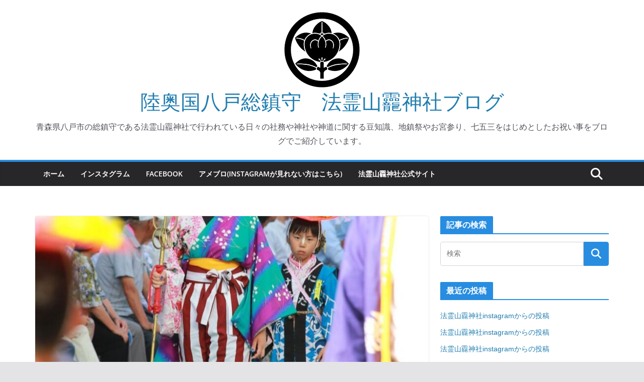

--- FILE ---
content_type: text/html; charset=UTF-8
request_url: https://blog.ogami-jinja.jp/archives/1074
body_size: 19627
content:
		<!doctype html>
		<html lang="ja">
		
<head><style>img.lazy{min-height:1px}</style><link href="https://blog.ogami-jinja.jp/wp-content/plugins/w3-total-cache/pub/js/lazyload.min.js" as="script">

			<meta charset="UTF-8"/>
		<meta name="viewport" content="width=device-width, initial-scale=1">
		<link rel="profile" href="http://gmpg.org/xfn/11"/>
		
	<meta name='robots' content='index, follow, max-image-preview:large, max-snippet:-1, max-video-preview:-1' />

	<!-- This site is optimized with the Yoast SEO plugin v26.8 - https://yoast.com/product/yoast-seo-wordpress/ -->
	<title>八戸三社大祭法霊山龗神社オンライン渡御祭第二十八日目　〜新井田附祭振興会〜︎ - 陸奥国八戸総鎮守　法霊山龗神社ブログ</title>
	<link rel="canonical" href="https://blog.ogami-jinja.jp/archives/1074" />
	<meta property="og:locale" content="ja_JP" />
	<meta property="og:type" content="article" />
	<meta property="og:title" content="八戸三社大祭法霊山龗神社オンライン渡御祭第二十八日目　〜新井田附祭振興会〜︎ - 陸奥国八戸総鎮守　法霊山龗神社ブログ" />
	<meta property="og:description" content="令和三(2021)年 八戸三社大祭 法霊山龗神社オンライン渡御祭 第二十八日目　〜新井田附祭振興会〜︎ ■ 写真1〜3：御通り︎ ■ 動画4：御通り︎ ■ 写真5：山車作り事始め祭 協力：八戸テレビ放送、白陽写真館、八戸" />
	<meta property="og:url" content="https://blog.ogami-jinja.jp/archives/1074" />
	<meta property="og:site_name" content="陸奥国八戸総鎮守　法霊山龗神社ブログ" />
	<meta property="article:publisher" content="https://www.facebook.com/ogamijinja/" />
	<meta property="article:published_time" content="2021-07-28T09:38:00+00:00" />
	<meta property="article:modified_time" content="2021-07-29T04:09:39+00:00" />
	<meta property="og:image" content="https://blog.ogami-jinja.jp/wp-content/uploads/2021/07/226145784_653261418964259_6150586579382124262_n.jpg" />
	<meta property="og:image:width" content="960" />
	<meta property="og:image:height" content="960" />
	<meta property="og:image:type" content="image/jpeg" />
	<meta name="author" content="法霊山龗神社" />
	<meta name="twitter:card" content="summary_large_image" />
	<meta name="twitter:label1" content="執筆者" />
	<meta name="twitter:data1" content="法霊山龗神社" />
	<meta name="twitter:label2" content="推定読み取り時間" />
	<meta name="twitter:data2" content="1分" />
	<script type="application/ld+json" class="yoast-schema-graph">{"@context":"https://schema.org","@graph":[{"@type":"Article","@id":"https://blog.ogami-jinja.jp/archives/1074#article","isPartOf":{"@id":"https://blog.ogami-jinja.jp/archives/1074"},"author":{"name":"法霊山龗神社","@id":"https://blog.ogami-jinja.jp/#/schema/person/c6f186a3454338d8ef0e658d3fc92ca7"},"headline":"八戸三社大祭法霊山龗神社オンライン渡御祭第二十八日目　〜新井田附祭振興会〜︎","datePublished":"2021-07-28T09:38:00+00:00","dateModified":"2021-07-29T04:09:39+00:00","mainEntityOfPage":{"@id":"https://blog.ogami-jinja.jp/archives/1074"},"wordCount":3,"publisher":{"@id":"https://blog.ogami-jinja.jp/#organization"},"image":{"@id":"https://blog.ogami-jinja.jp/archives/1074#primaryimage"},"thumbnailUrl":"https://blog.ogami-jinja.jp/wp-content/uploads/2021/07/226145784_653261418964259_6150586579382124262_n.jpg","articleSection":["八戸三社大祭"],"inLanguage":"ja"},{"@type":"WebPage","@id":"https://blog.ogami-jinja.jp/archives/1074","url":"https://blog.ogami-jinja.jp/archives/1074","name":"八戸三社大祭法霊山龗神社オンライン渡御祭第二十八日目　〜新井田附祭振興会〜︎ - 陸奥国八戸総鎮守　法霊山龗神社ブログ","isPartOf":{"@id":"https://blog.ogami-jinja.jp/#website"},"primaryImageOfPage":{"@id":"https://blog.ogami-jinja.jp/archives/1074#primaryimage"},"image":{"@id":"https://blog.ogami-jinja.jp/archives/1074#primaryimage"},"thumbnailUrl":"https://blog.ogami-jinja.jp/wp-content/uploads/2021/07/226145784_653261418964259_6150586579382124262_n.jpg","datePublished":"2021-07-28T09:38:00+00:00","dateModified":"2021-07-29T04:09:39+00:00","breadcrumb":{"@id":"https://blog.ogami-jinja.jp/archives/1074#breadcrumb"},"inLanguage":"ja","potentialAction":[{"@type":"ReadAction","target":["https://blog.ogami-jinja.jp/archives/1074"]}]},{"@type":"ImageObject","inLanguage":"ja","@id":"https://blog.ogami-jinja.jp/archives/1074#primaryimage","url":"https://blog.ogami-jinja.jp/wp-content/uploads/2021/07/226145784_653261418964259_6150586579382124262_n.jpg","contentUrl":"https://blog.ogami-jinja.jp/wp-content/uploads/2021/07/226145784_653261418964259_6150586579382124262_n.jpg","width":960,"height":960},{"@type":"BreadcrumbList","@id":"https://blog.ogami-jinja.jp/archives/1074#breadcrumb","itemListElement":[{"@type":"ListItem","position":1,"name":"ホーム","item":"https://blog.ogami-jinja.jp/"},{"@type":"ListItem","position":2,"name":"八戸三社大祭法霊山龗神社オンライン渡御祭第二十八日目　〜新井田附祭振興会〜︎"}]},{"@type":"WebSite","@id":"https://blog.ogami-jinja.jp/#website","url":"https://blog.ogami-jinja.jp/","name":"法霊山龗神社ブログ","description":"青森県八戸市の総鎮守である法霊山龗神社で行われている日々の社務や神社や神道に関する豆知識、地鎮祭やお宮参り、七五三をはじめとしたお祝い事をブログでご紹介しています。","publisher":{"@id":"https://blog.ogami-jinja.jp/#organization"},"potentialAction":[{"@type":"SearchAction","target":{"@type":"EntryPoint","urlTemplate":"https://blog.ogami-jinja.jp/?s={search_term_string}"},"query-input":{"@type":"PropertyValueSpecification","valueRequired":true,"valueName":"search_term_string"}}],"inLanguage":"ja"},{"@type":"Organization","@id":"https://blog.ogami-jinja.jp/#organization","name":"宗教法人龗神社","url":"https://blog.ogami-jinja.jp/","logo":{"@type":"ImageObject","inLanguage":"ja","@id":"https://blog.ogami-jinja.jp/#/schema/logo/image/","url":"https://blog.ogami-jinja.jp/wp-content/uploads/2021/06/f33285864d75b47f95a2d6544ce94839.png","contentUrl":"https://blog.ogami-jinja.jp/wp-content/uploads/2021/06/f33285864d75b47f95a2d6544ce94839.png","width":150,"height":150,"caption":"宗教法人龗神社"},"image":{"@id":"https://blog.ogami-jinja.jp/#/schema/logo/image/"},"sameAs":["https://www.facebook.com/ogamijinja/","https://www.instagram.com/ogami_jinja/","https://www.youtube.com/channel/UCRmgjmo9zK-SUV2dfPeNppA","https://ja.wikipedia.org/wiki/龗神社"]},{"@type":"Person","@id":"https://blog.ogami-jinja.jp/#/schema/person/c6f186a3454338d8ef0e658d3fc92ca7","name":"法霊山龗神社","image":{"@type":"ImageObject","inLanguage":"ja","@id":"https://blog.ogami-jinja.jp/#/schema/person/image/","url":"https://secure.gravatar.com/avatar/1818d93646885474aa38817a3d7c9d87d02d23d4dadd355b54a57c30d5fd15f5?s=96&d=mm&r=g","contentUrl":"https://secure.gravatar.com/avatar/1818d93646885474aa38817a3d7c9d87d02d23d4dadd355b54a57c30d5fd15f5?s=96&d=mm&r=g","caption":"法霊山龗神社"}}]}</script>
	<!-- / Yoast SEO plugin. -->


<link rel='dns-prefetch' href='//webfonts.xserver.jp' />
<link rel='dns-prefetch' href='//stats.wp.com' />
<link rel='dns-prefetch' href='//www.googletagmanager.com' />
<link rel="alternate" type="application/rss+xml" title="陸奥国八戸総鎮守　法霊山龗神社ブログ &raquo; フィード" href="https://blog.ogami-jinja.jp/feed" />
<link rel="alternate" type="application/rss+xml" title="陸奥国八戸総鎮守　法霊山龗神社ブログ &raquo; コメントフィード" href="https://blog.ogami-jinja.jp/comments/feed" />
<link rel="alternate" type="application/rss+xml" title="陸奥国八戸総鎮守　法霊山龗神社ブログ &raquo; 八戸三社大祭法霊山龗神社オンライン渡御祭第二十八日目　〜新井田附祭振興会〜︎ のコメントのフィード" href="https://blog.ogami-jinja.jp/archives/1074/feed" />
<link rel="alternate" title="oEmbed (JSON)" type="application/json+oembed" href="https://blog.ogami-jinja.jp/wp-json/oembed/1.0/embed?url=https%3A%2F%2Fblog.ogami-jinja.jp%2Farchives%2F1074" />
<link rel="alternate" title="oEmbed (XML)" type="text/xml+oembed" href="https://blog.ogami-jinja.jp/wp-json/oembed/1.0/embed?url=https%3A%2F%2Fblog.ogami-jinja.jp%2Farchives%2F1074&#038;format=xml" />
<style id='wp-img-auto-sizes-contain-inline-css' type='text/css'>
img:is([sizes=auto i],[sizes^="auto," i]){contain-intrinsic-size:3000px 1500px}
/*# sourceURL=wp-img-auto-sizes-contain-inline-css */
</style>
<style id='wp-emoji-styles-inline-css' type='text/css'>

	img.wp-smiley, img.emoji {
		display: inline !important;
		border: none !important;
		box-shadow: none !important;
		height: 1em !important;
		width: 1em !important;
		margin: 0 0.07em !important;
		vertical-align: -0.1em !important;
		background: none !important;
		padding: 0 !important;
	}
/*# sourceURL=wp-emoji-styles-inline-css */
</style>
<style id='wp-block-library-inline-css' type='text/css'>
:root{--wp-block-synced-color:#7a00df;--wp-block-synced-color--rgb:122,0,223;--wp-bound-block-color:var(--wp-block-synced-color);--wp-editor-canvas-background:#ddd;--wp-admin-theme-color:#007cba;--wp-admin-theme-color--rgb:0,124,186;--wp-admin-theme-color-darker-10:#006ba1;--wp-admin-theme-color-darker-10--rgb:0,107,160.5;--wp-admin-theme-color-darker-20:#005a87;--wp-admin-theme-color-darker-20--rgb:0,90,135;--wp-admin-border-width-focus:2px}@media (min-resolution:192dpi){:root{--wp-admin-border-width-focus:1.5px}}.wp-element-button{cursor:pointer}:root .has-very-light-gray-background-color{background-color:#eee}:root .has-very-dark-gray-background-color{background-color:#313131}:root .has-very-light-gray-color{color:#eee}:root .has-very-dark-gray-color{color:#313131}:root .has-vivid-green-cyan-to-vivid-cyan-blue-gradient-background{background:linear-gradient(135deg,#00d084,#0693e3)}:root .has-purple-crush-gradient-background{background:linear-gradient(135deg,#34e2e4,#4721fb 50%,#ab1dfe)}:root .has-hazy-dawn-gradient-background{background:linear-gradient(135deg,#faaca8,#dad0ec)}:root .has-subdued-olive-gradient-background{background:linear-gradient(135deg,#fafae1,#67a671)}:root .has-atomic-cream-gradient-background{background:linear-gradient(135deg,#fdd79a,#004a59)}:root .has-nightshade-gradient-background{background:linear-gradient(135deg,#330968,#31cdcf)}:root .has-midnight-gradient-background{background:linear-gradient(135deg,#020381,#2874fc)}:root{--wp--preset--font-size--normal:16px;--wp--preset--font-size--huge:42px}.has-regular-font-size{font-size:1em}.has-larger-font-size{font-size:2.625em}.has-normal-font-size{font-size:var(--wp--preset--font-size--normal)}.has-huge-font-size{font-size:var(--wp--preset--font-size--huge)}.has-text-align-center{text-align:center}.has-text-align-left{text-align:left}.has-text-align-right{text-align:right}.has-fit-text{white-space:nowrap!important}#end-resizable-editor-section{display:none}.aligncenter{clear:both}.items-justified-left{justify-content:flex-start}.items-justified-center{justify-content:center}.items-justified-right{justify-content:flex-end}.items-justified-space-between{justify-content:space-between}.screen-reader-text{border:0;clip-path:inset(50%);height:1px;margin:-1px;overflow:hidden;padding:0;position:absolute;width:1px;word-wrap:normal!important}.screen-reader-text:focus{background-color:#ddd;clip-path:none;color:#444;display:block;font-size:1em;height:auto;left:5px;line-height:normal;padding:15px 23px 14px;text-decoration:none;top:5px;width:auto;z-index:100000}html :where(.has-border-color){border-style:solid}html :where([style*=border-top-color]){border-top-style:solid}html :where([style*=border-right-color]){border-right-style:solid}html :where([style*=border-bottom-color]){border-bottom-style:solid}html :where([style*=border-left-color]){border-left-style:solid}html :where([style*=border-width]){border-style:solid}html :where([style*=border-top-width]){border-top-style:solid}html :where([style*=border-right-width]){border-right-style:solid}html :where([style*=border-bottom-width]){border-bottom-style:solid}html :where([style*=border-left-width]){border-left-style:solid}html :where(img[class*=wp-image-]){height:auto;max-width:100%}:where(figure){margin:0 0 1em}html :where(.is-position-sticky){--wp-admin--admin-bar--position-offset:var(--wp-admin--admin-bar--height,0px)}@media screen and (max-width:600px){html :where(.is-position-sticky){--wp-admin--admin-bar--position-offset:0px}}

/*# sourceURL=wp-block-library-inline-css */
</style><style id='global-styles-inline-css' type='text/css'>
:root{--wp--preset--aspect-ratio--square: 1;--wp--preset--aspect-ratio--4-3: 4/3;--wp--preset--aspect-ratio--3-4: 3/4;--wp--preset--aspect-ratio--3-2: 3/2;--wp--preset--aspect-ratio--2-3: 2/3;--wp--preset--aspect-ratio--16-9: 16/9;--wp--preset--aspect-ratio--9-16: 9/16;--wp--preset--color--black: #000000;--wp--preset--color--cyan-bluish-gray: #abb8c3;--wp--preset--color--white: #ffffff;--wp--preset--color--pale-pink: #f78da7;--wp--preset--color--vivid-red: #cf2e2e;--wp--preset--color--luminous-vivid-orange: #ff6900;--wp--preset--color--luminous-vivid-amber: #fcb900;--wp--preset--color--light-green-cyan: #7bdcb5;--wp--preset--color--vivid-green-cyan: #00d084;--wp--preset--color--pale-cyan-blue: #8ed1fc;--wp--preset--color--vivid-cyan-blue: #0693e3;--wp--preset--color--vivid-purple: #9b51e0;--wp--preset--gradient--vivid-cyan-blue-to-vivid-purple: linear-gradient(135deg,rgb(6,147,227) 0%,rgb(155,81,224) 100%);--wp--preset--gradient--light-green-cyan-to-vivid-green-cyan: linear-gradient(135deg,rgb(122,220,180) 0%,rgb(0,208,130) 100%);--wp--preset--gradient--luminous-vivid-amber-to-luminous-vivid-orange: linear-gradient(135deg,rgb(252,185,0) 0%,rgb(255,105,0) 100%);--wp--preset--gradient--luminous-vivid-orange-to-vivid-red: linear-gradient(135deg,rgb(255,105,0) 0%,rgb(207,46,46) 100%);--wp--preset--gradient--very-light-gray-to-cyan-bluish-gray: linear-gradient(135deg,rgb(238,238,238) 0%,rgb(169,184,195) 100%);--wp--preset--gradient--cool-to-warm-spectrum: linear-gradient(135deg,rgb(74,234,220) 0%,rgb(151,120,209) 20%,rgb(207,42,186) 40%,rgb(238,44,130) 60%,rgb(251,105,98) 80%,rgb(254,248,76) 100%);--wp--preset--gradient--blush-light-purple: linear-gradient(135deg,rgb(255,206,236) 0%,rgb(152,150,240) 100%);--wp--preset--gradient--blush-bordeaux: linear-gradient(135deg,rgb(254,205,165) 0%,rgb(254,45,45) 50%,rgb(107,0,62) 100%);--wp--preset--gradient--luminous-dusk: linear-gradient(135deg,rgb(255,203,112) 0%,rgb(199,81,192) 50%,rgb(65,88,208) 100%);--wp--preset--gradient--pale-ocean: linear-gradient(135deg,rgb(255,245,203) 0%,rgb(182,227,212) 50%,rgb(51,167,181) 100%);--wp--preset--gradient--electric-grass: linear-gradient(135deg,rgb(202,248,128) 0%,rgb(113,206,126) 100%);--wp--preset--gradient--midnight: linear-gradient(135deg,rgb(2,3,129) 0%,rgb(40,116,252) 100%);--wp--preset--font-size--small: 13px;--wp--preset--font-size--medium: 20px;--wp--preset--font-size--large: 36px;--wp--preset--font-size--x-large: 42px;--wp--preset--spacing--20: 0.44rem;--wp--preset--spacing--30: 0.67rem;--wp--preset--spacing--40: 1rem;--wp--preset--spacing--50: 1.5rem;--wp--preset--spacing--60: 2.25rem;--wp--preset--spacing--70: 3.38rem;--wp--preset--spacing--80: 5.06rem;--wp--preset--shadow--natural: 6px 6px 9px rgba(0, 0, 0, 0.2);--wp--preset--shadow--deep: 12px 12px 50px rgba(0, 0, 0, 0.4);--wp--preset--shadow--sharp: 6px 6px 0px rgba(0, 0, 0, 0.2);--wp--preset--shadow--outlined: 6px 6px 0px -3px rgb(255, 255, 255), 6px 6px rgb(0, 0, 0);--wp--preset--shadow--crisp: 6px 6px 0px rgb(0, 0, 0);}:where(body) { margin: 0; }.wp-site-blocks > .alignleft { float: left; margin-right: 2em; }.wp-site-blocks > .alignright { float: right; margin-left: 2em; }.wp-site-blocks > .aligncenter { justify-content: center; margin-left: auto; margin-right: auto; }:where(.wp-site-blocks) > * { margin-block-start: 24px; margin-block-end: 0; }:where(.wp-site-blocks) > :first-child { margin-block-start: 0; }:where(.wp-site-blocks) > :last-child { margin-block-end: 0; }:root { --wp--style--block-gap: 24px; }:root :where(.is-layout-flow) > :first-child{margin-block-start: 0;}:root :where(.is-layout-flow) > :last-child{margin-block-end: 0;}:root :where(.is-layout-flow) > *{margin-block-start: 24px;margin-block-end: 0;}:root :where(.is-layout-constrained) > :first-child{margin-block-start: 0;}:root :where(.is-layout-constrained) > :last-child{margin-block-end: 0;}:root :where(.is-layout-constrained) > *{margin-block-start: 24px;margin-block-end: 0;}:root :where(.is-layout-flex){gap: 24px;}:root :where(.is-layout-grid){gap: 24px;}.is-layout-flow > .alignleft{float: left;margin-inline-start: 0;margin-inline-end: 2em;}.is-layout-flow > .alignright{float: right;margin-inline-start: 2em;margin-inline-end: 0;}.is-layout-flow > .aligncenter{margin-left: auto !important;margin-right: auto !important;}.is-layout-constrained > .alignleft{float: left;margin-inline-start: 0;margin-inline-end: 2em;}.is-layout-constrained > .alignright{float: right;margin-inline-start: 2em;margin-inline-end: 0;}.is-layout-constrained > .aligncenter{margin-left: auto !important;margin-right: auto !important;}.is-layout-constrained > :where(:not(.alignleft):not(.alignright):not(.alignfull)){margin-left: auto !important;margin-right: auto !important;}body .is-layout-flex{display: flex;}.is-layout-flex{flex-wrap: wrap;align-items: center;}.is-layout-flex > :is(*, div){margin: 0;}body .is-layout-grid{display: grid;}.is-layout-grid > :is(*, div){margin: 0;}body{padding-top: 0px;padding-right: 0px;padding-bottom: 0px;padding-left: 0px;}a:where(:not(.wp-element-button)){text-decoration: underline;}:root :where(.wp-element-button, .wp-block-button__link){background-color: #32373c;border-width: 0;color: #fff;font-family: inherit;font-size: inherit;font-style: inherit;font-weight: inherit;letter-spacing: inherit;line-height: inherit;padding-top: calc(0.667em + 2px);padding-right: calc(1.333em + 2px);padding-bottom: calc(0.667em + 2px);padding-left: calc(1.333em + 2px);text-decoration: none;text-transform: inherit;}.has-black-color{color: var(--wp--preset--color--black) !important;}.has-cyan-bluish-gray-color{color: var(--wp--preset--color--cyan-bluish-gray) !important;}.has-white-color{color: var(--wp--preset--color--white) !important;}.has-pale-pink-color{color: var(--wp--preset--color--pale-pink) !important;}.has-vivid-red-color{color: var(--wp--preset--color--vivid-red) !important;}.has-luminous-vivid-orange-color{color: var(--wp--preset--color--luminous-vivid-orange) !important;}.has-luminous-vivid-amber-color{color: var(--wp--preset--color--luminous-vivid-amber) !important;}.has-light-green-cyan-color{color: var(--wp--preset--color--light-green-cyan) !important;}.has-vivid-green-cyan-color{color: var(--wp--preset--color--vivid-green-cyan) !important;}.has-pale-cyan-blue-color{color: var(--wp--preset--color--pale-cyan-blue) !important;}.has-vivid-cyan-blue-color{color: var(--wp--preset--color--vivid-cyan-blue) !important;}.has-vivid-purple-color{color: var(--wp--preset--color--vivid-purple) !important;}.has-black-background-color{background-color: var(--wp--preset--color--black) !important;}.has-cyan-bluish-gray-background-color{background-color: var(--wp--preset--color--cyan-bluish-gray) !important;}.has-white-background-color{background-color: var(--wp--preset--color--white) !important;}.has-pale-pink-background-color{background-color: var(--wp--preset--color--pale-pink) !important;}.has-vivid-red-background-color{background-color: var(--wp--preset--color--vivid-red) !important;}.has-luminous-vivid-orange-background-color{background-color: var(--wp--preset--color--luminous-vivid-orange) !important;}.has-luminous-vivid-amber-background-color{background-color: var(--wp--preset--color--luminous-vivid-amber) !important;}.has-light-green-cyan-background-color{background-color: var(--wp--preset--color--light-green-cyan) !important;}.has-vivid-green-cyan-background-color{background-color: var(--wp--preset--color--vivid-green-cyan) !important;}.has-pale-cyan-blue-background-color{background-color: var(--wp--preset--color--pale-cyan-blue) !important;}.has-vivid-cyan-blue-background-color{background-color: var(--wp--preset--color--vivid-cyan-blue) !important;}.has-vivid-purple-background-color{background-color: var(--wp--preset--color--vivid-purple) !important;}.has-black-border-color{border-color: var(--wp--preset--color--black) !important;}.has-cyan-bluish-gray-border-color{border-color: var(--wp--preset--color--cyan-bluish-gray) !important;}.has-white-border-color{border-color: var(--wp--preset--color--white) !important;}.has-pale-pink-border-color{border-color: var(--wp--preset--color--pale-pink) !important;}.has-vivid-red-border-color{border-color: var(--wp--preset--color--vivid-red) !important;}.has-luminous-vivid-orange-border-color{border-color: var(--wp--preset--color--luminous-vivid-orange) !important;}.has-luminous-vivid-amber-border-color{border-color: var(--wp--preset--color--luminous-vivid-amber) !important;}.has-light-green-cyan-border-color{border-color: var(--wp--preset--color--light-green-cyan) !important;}.has-vivid-green-cyan-border-color{border-color: var(--wp--preset--color--vivid-green-cyan) !important;}.has-pale-cyan-blue-border-color{border-color: var(--wp--preset--color--pale-cyan-blue) !important;}.has-vivid-cyan-blue-border-color{border-color: var(--wp--preset--color--vivid-cyan-blue) !important;}.has-vivid-purple-border-color{border-color: var(--wp--preset--color--vivid-purple) !important;}.has-vivid-cyan-blue-to-vivid-purple-gradient-background{background: var(--wp--preset--gradient--vivid-cyan-blue-to-vivid-purple) !important;}.has-light-green-cyan-to-vivid-green-cyan-gradient-background{background: var(--wp--preset--gradient--light-green-cyan-to-vivid-green-cyan) !important;}.has-luminous-vivid-amber-to-luminous-vivid-orange-gradient-background{background: var(--wp--preset--gradient--luminous-vivid-amber-to-luminous-vivid-orange) !important;}.has-luminous-vivid-orange-to-vivid-red-gradient-background{background: var(--wp--preset--gradient--luminous-vivid-orange-to-vivid-red) !important;}.has-very-light-gray-to-cyan-bluish-gray-gradient-background{background: var(--wp--preset--gradient--very-light-gray-to-cyan-bluish-gray) !important;}.has-cool-to-warm-spectrum-gradient-background{background: var(--wp--preset--gradient--cool-to-warm-spectrum) !important;}.has-blush-light-purple-gradient-background{background: var(--wp--preset--gradient--blush-light-purple) !important;}.has-blush-bordeaux-gradient-background{background: var(--wp--preset--gradient--blush-bordeaux) !important;}.has-luminous-dusk-gradient-background{background: var(--wp--preset--gradient--luminous-dusk) !important;}.has-pale-ocean-gradient-background{background: var(--wp--preset--gradient--pale-ocean) !important;}.has-electric-grass-gradient-background{background: var(--wp--preset--gradient--electric-grass) !important;}.has-midnight-gradient-background{background: var(--wp--preset--gradient--midnight) !important;}.has-small-font-size{font-size: var(--wp--preset--font-size--small) !important;}.has-medium-font-size{font-size: var(--wp--preset--font-size--medium) !important;}.has-large-font-size{font-size: var(--wp--preset--font-size--large) !important;}.has-x-large-font-size{font-size: var(--wp--preset--font-size--x-large) !important;}
/*# sourceURL=global-styles-inline-css */
</style>

<link rel='stylesheet' id='colormag_style-css' href='https://blog.ogami-jinja.jp/wp-content/themes/colormag/style.css?ver=4.0.10' type='text/css' media='all' />
<style id='colormag_style-inline-css' type='text/css'>
.colormag-button,
			blockquote, button,
			input[type=reset],
			input[type=button],
			input[type=submit],
			.cm-home-icon.front_page_on,
			.cm-post-categories a,
			.cm-primary-nav ul li ul li:hover,
			.cm-primary-nav ul li.current-menu-item,
			.cm-primary-nav ul li.current_page_ancestor,
			.cm-primary-nav ul li.current-menu-ancestor,
			.cm-primary-nav ul li.current_page_item,
			.cm-primary-nav ul li:hover,
			.cm-primary-nav ul li.focus,
			.cm-mobile-nav li a:hover,
			.colormag-header-clean #cm-primary-nav .cm-menu-toggle:hover,
			.cm-header .cm-mobile-nav li:hover,
			.cm-header .cm-mobile-nav li.current-page-ancestor,
			.cm-header .cm-mobile-nav li.current-menu-ancestor,
			.cm-header .cm-mobile-nav li.current-page-item,
			.cm-header .cm-mobile-nav li.current-menu-item,
			.cm-primary-nav ul li.focus > a,
			.cm-layout-2 .cm-primary-nav ul ul.sub-menu li.focus > a,
			.cm-mobile-nav .current-menu-item>a, .cm-mobile-nav .current_page_item>a,
			.colormag-header-clean .cm-mobile-nav li:hover > a,
			.colormag-header-clean .cm-mobile-nav li.current-page-ancestor > a,
			.colormag-header-clean .cm-mobile-nav li.current-menu-ancestor > a,
			.colormag-header-clean .cm-mobile-nav li.current-page-item > a,
			.colormag-header-clean .cm-mobile-nav li.current-menu-item > a,
			.fa.search-top:hover,
			.widget_call_to_action .btn--primary,
			.colormag-footer--classic .cm-footer-cols .cm-row .cm-widget-title span::before,
			.colormag-footer--classic-bordered .cm-footer-cols .cm-row .cm-widget-title span::before,
			.cm-featured-posts .cm-widget-title span,
			.cm-featured-category-slider-widget .cm-slide-content .cm-entry-header-meta .cm-post-categories a,
			.cm-highlighted-posts .cm-post-content .cm-entry-header-meta .cm-post-categories a,
			.cm-category-slide-next, .cm-category-slide-prev, .slide-next,
			.slide-prev, .cm-tabbed-widget ul li, .cm-posts .wp-pagenavi .current,
			.cm-posts .wp-pagenavi a:hover, .cm-secondary .cm-widget-title span,
			.cm-posts .post .cm-post-content .cm-entry-header-meta .cm-post-categories a,
			.cm-page-header .cm-page-title span, .entry-meta .post-format i,
			.format-link .cm-entry-summary a, .cm-entry-button, .infinite-scroll .tg-infinite-scroll,
			.no-more-post-text, .pagination span,
			.comments-area .comment-author-link span,
			.cm-footer-cols .cm-row .cm-widget-title span,
			.advertisement_above_footer .cm-widget-title span,
			.error, .cm-primary .cm-widget-title span,
			.related-posts-wrapper.style-three .cm-post-content .cm-entry-title a:hover:before,
			.cm-slider-area .cm-widget-title span,
			.cm-beside-slider-widget .cm-widget-title span,
			.top-full-width-sidebar .cm-widget-title span,
			.wp-block-quote, .wp-block-quote.is-style-large,
			.wp-block-quote.has-text-align-right,
			.cm-error-404 .cm-btn, .widget .wp-block-heading, .wp-block-search button,
			.widget a::before, .cm-post-date a::before,
			.byline a::before,
			.colormag-footer--classic-bordered .cm-widget-title::before,
			.wp-block-button__link,
			#cm-tertiary .cm-widget-title span,
			.link-pagination .post-page-numbers.current,
			.wp-block-query-pagination-numbers .page-numbers.current,
			.wp-element-button,
			.wp-block-button .wp-block-button__link,
			.wp-element-button,
			.cm-layout-2 .cm-primary-nav ul ul.sub-menu li:hover,
			.cm-layout-2 .cm-primary-nav ul ul.sub-menu li.current-menu-ancestor,
			.cm-layout-2 .cm-primary-nav ul ul.sub-menu li.current-menu-item,
			.cm-layout-2 .cm-primary-nav ul ul.sub-menu li.focus,
			.search-wrap button,
			.page-numbers .current,
			.cm-footer-builder .cm-widget-title span,
			.wp-block-search .wp-element-button:hover{background-color:#288de0;}a,
			.cm-layout-2 #cm-primary-nav .fa.search-top:hover,
			.cm-layout-2 #cm-primary-nav.cm-mobile-nav .cm-random-post a:hover .fa-random,
			.cm-layout-2 #cm-primary-nav.cm-primary-nav .cm-random-post a:hover .fa-random,
			.cm-layout-2 .breaking-news .newsticker a:hover,
			.cm-layout-2 .cm-primary-nav ul li.current-menu-item > a,
			.cm-layout-2 .cm-primary-nav ul li.current_page_item > a,
			.cm-layout-2 .cm-primary-nav ul li:hover > a,
			.cm-layout-2 .cm-primary-nav ul li.focus > a
			.dark-skin .cm-layout-2-style-1 #cm-primary-nav.cm-primary-nav .cm-home-icon:hover .fa,
			.byline a:hover, .comments a:hover, .cm-edit-link a:hover, .cm-post-date a:hover,
			.social-links:not(.cm-header-actions .social-links) i.fa:hover, .cm-tag-links a:hover,
			.colormag-header-clean .social-links li:hover i.fa, .cm-layout-2-style-1 .social-links li:hover i.fa,
			.colormag-header-clean .breaking-news .newsticker a:hover, .widget_featured_posts .article-content .cm-entry-title a:hover,
			.widget_featured_slider .slide-content .cm-below-entry-meta .byline a:hover,
			.widget_featured_slider .slide-content .cm-below-entry-meta .comments a:hover,
			.widget_featured_slider .slide-content .cm-below-entry-meta .cm-post-date a:hover,
			.widget_featured_slider .slide-content .cm-entry-title a:hover,
			.widget_block_picture_news.widget_featured_posts .article-content .cm-entry-title a:hover,
			.widget_highlighted_posts .article-content .cm-below-entry-meta .byline a:hover,
			.widget_highlighted_posts .article-content .cm-below-entry-meta .comments a:hover,
			.widget_highlighted_posts .article-content .cm-below-entry-meta .cm-post-date a:hover,
			.widget_highlighted_posts .article-content .cm-entry-title a:hover, i.fa-arrow-up, i.fa-arrow-down,
			.cm-site-title a, #content .post .article-content .cm-entry-title a:hover, .entry-meta .byline i,
			.entry-meta .cat-links i, .entry-meta a, .post .cm-entry-title a:hover, .search .cm-entry-title a:hover,
			.entry-meta .comments-link a:hover, .entry-meta .cm-edit-link a:hover, .entry-meta .cm-post-date a:hover,
			.entry-meta .cm-tag-links a:hover, .single #content .tags a:hover, .count, .next a:hover, .previous a:hover,
			.related-posts-main-title .fa, .single-related-posts .article-content .cm-entry-title a:hover,
			.pagination a span:hover,
			#content .comments-area a.comment-cm-edit-link:hover, #content .comments-area a.comment-permalink:hover,
			#content .comments-area article header cite a:hover, .comments-area .comment-author-link a:hover,
			.comment .comment-reply-link:hover,
			.nav-next a, .nav-previous a,
			#cm-footer .cm-footer-menu ul li a:hover,
			.cm-footer-cols .cm-row a:hover, a#scroll-up i, .related-posts-wrapper-flyout .cm-entry-title a:hover,
			.human-diff-time .human-diff-time-display:hover,
			.cm-layout-2-style-1 #cm-primary-nav .fa:hover,
			.cm-footer-bar a,
			.cm-post-date a:hover,
			.cm-author a:hover,
			.cm-comments-link a:hover,
			.cm-tag-links a:hover,
			.cm-edit-link a:hover,
			.cm-footer-bar .copyright a,
			.cm-featured-posts .cm-entry-title a:hover,
			.cm-posts .post .cm-post-content .cm-entry-title a:hover,
			.cm-posts .post .single-title-above .cm-entry-title a:hover,
			.cm-layout-2 .cm-primary-nav ul li:hover > a,
			.cm-layout-2 #cm-primary-nav .fa:hover,
			.cm-entry-title a:hover,
			button:hover, input[type="button"]:hover,
			input[type="reset"]:hover,
			input[type="submit"]:hover,
			.wp-block-button .wp-block-button__link:hover,
			.cm-button:hover,
			.wp-element-button:hover,
			li.product .added_to_cart:hover,
			.comments-area .comment-permalink:hover,
			.cm-footer-bar-area .cm-footer-bar__2 a{color:#288de0;}#cm-primary-nav,
			.cm-contained .cm-header-2 .cm-row, .cm-header-builder.cm-full-width .cm-main-header .cm-header-bottom-row{border-top-color:#288de0;}.cm-layout-2 #cm-primary-nav,
			.cm-layout-2 .cm-primary-nav ul ul.sub-menu li:hover,
			.cm-layout-2 .cm-primary-nav ul > li:hover > a,
			.cm-layout-2 .cm-primary-nav ul > li.current-menu-item > a,
			.cm-layout-2 .cm-primary-nav ul > li.current-menu-ancestor > a,
			.cm-layout-2 .cm-primary-nav ul ul.sub-menu li.current-menu-ancestor,
			.cm-layout-2 .cm-primary-nav ul ul.sub-menu li.current-menu-item,
			.cm-layout-2 .cm-primary-nav ul ul.sub-menu li.focus,
			cm-layout-2 .cm-primary-nav ul ul.sub-menu li.current-menu-ancestor,
			cm-layout-2 .cm-primary-nav ul ul.sub-menu li.current-menu-item,
			cm-layout-2 #cm-primary-nav .cm-menu-toggle:hover,
			cm-layout-2 #cm-primary-nav.cm-mobile-nav .cm-menu-toggle,
			cm-layout-2 .cm-primary-nav ul > li:hover > a,
			cm-layout-2 .cm-primary-nav ul > li.current-menu-item > a,
			cm-layout-2 .cm-primary-nav ul > li.current-menu-ancestor > a,
			.cm-layout-2 .cm-primary-nav ul li.focus > a, .pagination a span:hover,
			.cm-error-404 .cm-btn,
			.single-post .cm-post-categories a::after,
			.widget .block-title,
			.cm-layout-2 .cm-primary-nav ul li.focus > a,
			button,
			input[type="button"],
			input[type="reset"],
			input[type="submit"],
			.wp-block-button .wp-block-button__link,
			.cm-button,
			.wp-element-button,
			li.product .added_to_cart{border-color:#288de0;}.cm-secondary .cm-widget-title,
			#cm-tertiary .cm-widget-title,
			.widget_featured_posts .widget-title,
			#secondary .widget-title,
			#cm-tertiary .widget-title,
			.cm-page-header .cm-page-title,
			.cm-footer-cols .cm-row .widget-title,
			.advertisement_above_footer .widget-title,
			#primary .widget-title,
			.widget_slider_area .widget-title,
			.widget_beside_slider .widget-title,
			.top-full-width-sidebar .widget-title,
			.cm-footer-cols .cm-row .cm-widget-title,
			.cm-footer-bar .copyright a,
			.cm-layout-2.cm-layout-2-style-2 #cm-primary-nav,
			.cm-layout-2 .cm-primary-nav ul > li:hover > a,
			.cm-footer-builder .cm-widget-title,
			.cm-layout-2 .cm-primary-nav ul > li.current-menu-item > a{border-bottom-color:#288de0;}.cm-entry-summary a{color:#dd3333;}.cm-entry-summary a:hover,
			.pagebuilder-content a:hover, .pagebuilder-content a:hover{color:#c92e2e;}@media screen and (min-width: 992px) {.cm-primary{width:70%;}}.cm-header .cm-menu-toggle svg,
			.cm-header .cm-menu-toggle svg{fill:#fff;}.cm-footer-bar-area .cm-footer-bar__2 a{color:#207daf;}.colormag-button,
			blockquote, button,
			input[type=reset],
			input[type=button],
			input[type=submit],
			.cm-home-icon.front_page_on,
			.cm-post-categories a,
			.cm-primary-nav ul li ul li:hover,
			.cm-primary-nav ul li.current-menu-item,
			.cm-primary-nav ul li.current_page_ancestor,
			.cm-primary-nav ul li.current-menu-ancestor,
			.cm-primary-nav ul li.current_page_item,
			.cm-primary-nav ul li:hover,
			.cm-primary-nav ul li.focus,
			.cm-mobile-nav li a:hover,
			.colormag-header-clean #cm-primary-nav .cm-menu-toggle:hover,
			.cm-header .cm-mobile-nav li:hover,
			.cm-header .cm-mobile-nav li.current-page-ancestor,
			.cm-header .cm-mobile-nav li.current-menu-ancestor,
			.cm-header .cm-mobile-nav li.current-page-item,
			.cm-header .cm-mobile-nav li.current-menu-item,
			.cm-primary-nav ul li.focus > a,
			.cm-layout-2 .cm-primary-nav ul ul.sub-menu li.focus > a,
			.cm-mobile-nav .current-menu-item>a, .cm-mobile-nav .current_page_item>a,
			.colormag-header-clean .cm-mobile-nav li:hover > a,
			.colormag-header-clean .cm-mobile-nav li.current-page-ancestor > a,
			.colormag-header-clean .cm-mobile-nav li.current-menu-ancestor > a,
			.colormag-header-clean .cm-mobile-nav li.current-page-item > a,
			.colormag-header-clean .cm-mobile-nav li.current-menu-item > a,
			.fa.search-top:hover,
			.widget_call_to_action .btn--primary,
			.colormag-footer--classic .cm-footer-cols .cm-row .cm-widget-title span::before,
			.colormag-footer--classic-bordered .cm-footer-cols .cm-row .cm-widget-title span::before,
			.cm-featured-posts .cm-widget-title span,
			.cm-featured-category-slider-widget .cm-slide-content .cm-entry-header-meta .cm-post-categories a,
			.cm-highlighted-posts .cm-post-content .cm-entry-header-meta .cm-post-categories a,
			.cm-category-slide-next, .cm-category-slide-prev, .slide-next,
			.slide-prev, .cm-tabbed-widget ul li, .cm-posts .wp-pagenavi .current,
			.cm-posts .wp-pagenavi a:hover, .cm-secondary .cm-widget-title span,
			.cm-posts .post .cm-post-content .cm-entry-header-meta .cm-post-categories a,
			.cm-page-header .cm-page-title span, .entry-meta .post-format i,
			.format-link .cm-entry-summary a, .cm-entry-button, .infinite-scroll .tg-infinite-scroll,
			.no-more-post-text, .pagination span,
			.comments-area .comment-author-link span,
			.cm-footer-cols .cm-row .cm-widget-title span,
			.advertisement_above_footer .cm-widget-title span,
			.error, .cm-primary .cm-widget-title span,
			.related-posts-wrapper.style-three .cm-post-content .cm-entry-title a:hover:before,
			.cm-slider-area .cm-widget-title span,
			.cm-beside-slider-widget .cm-widget-title span,
			.top-full-width-sidebar .cm-widget-title span,
			.wp-block-quote, .wp-block-quote.is-style-large,
			.wp-block-quote.has-text-align-right,
			.cm-error-404 .cm-btn, .widget .wp-block-heading, .wp-block-search button,
			.widget a::before, .cm-post-date a::before,
			.byline a::before,
			.colormag-footer--classic-bordered .cm-widget-title::before,
			.wp-block-button__link,
			#cm-tertiary .cm-widget-title span,
			.link-pagination .post-page-numbers.current,
			.wp-block-query-pagination-numbers .page-numbers.current,
			.wp-element-button,
			.wp-block-button .wp-block-button__link,
			.wp-element-button,
			.cm-layout-2 .cm-primary-nav ul ul.sub-menu li:hover,
			.cm-layout-2 .cm-primary-nav ul ul.sub-menu li.current-menu-ancestor,
			.cm-layout-2 .cm-primary-nav ul ul.sub-menu li.current-menu-item,
			.cm-layout-2 .cm-primary-nav ul ul.sub-menu li.focus,
			.search-wrap button,
			.page-numbers .current,
			.cm-footer-builder .cm-widget-title span,
			.wp-block-search .wp-element-button:hover{background-color:#288de0;}a,
			.cm-layout-2 #cm-primary-nav .fa.search-top:hover,
			.cm-layout-2 #cm-primary-nav.cm-mobile-nav .cm-random-post a:hover .fa-random,
			.cm-layout-2 #cm-primary-nav.cm-primary-nav .cm-random-post a:hover .fa-random,
			.cm-layout-2 .breaking-news .newsticker a:hover,
			.cm-layout-2 .cm-primary-nav ul li.current-menu-item > a,
			.cm-layout-2 .cm-primary-nav ul li.current_page_item > a,
			.cm-layout-2 .cm-primary-nav ul li:hover > a,
			.cm-layout-2 .cm-primary-nav ul li.focus > a
			.dark-skin .cm-layout-2-style-1 #cm-primary-nav.cm-primary-nav .cm-home-icon:hover .fa,
			.byline a:hover, .comments a:hover, .cm-edit-link a:hover, .cm-post-date a:hover,
			.social-links:not(.cm-header-actions .social-links) i.fa:hover, .cm-tag-links a:hover,
			.colormag-header-clean .social-links li:hover i.fa, .cm-layout-2-style-1 .social-links li:hover i.fa,
			.colormag-header-clean .breaking-news .newsticker a:hover, .widget_featured_posts .article-content .cm-entry-title a:hover,
			.widget_featured_slider .slide-content .cm-below-entry-meta .byline a:hover,
			.widget_featured_slider .slide-content .cm-below-entry-meta .comments a:hover,
			.widget_featured_slider .slide-content .cm-below-entry-meta .cm-post-date a:hover,
			.widget_featured_slider .slide-content .cm-entry-title a:hover,
			.widget_block_picture_news.widget_featured_posts .article-content .cm-entry-title a:hover,
			.widget_highlighted_posts .article-content .cm-below-entry-meta .byline a:hover,
			.widget_highlighted_posts .article-content .cm-below-entry-meta .comments a:hover,
			.widget_highlighted_posts .article-content .cm-below-entry-meta .cm-post-date a:hover,
			.widget_highlighted_posts .article-content .cm-entry-title a:hover, i.fa-arrow-up, i.fa-arrow-down,
			.cm-site-title a, #content .post .article-content .cm-entry-title a:hover, .entry-meta .byline i,
			.entry-meta .cat-links i, .entry-meta a, .post .cm-entry-title a:hover, .search .cm-entry-title a:hover,
			.entry-meta .comments-link a:hover, .entry-meta .cm-edit-link a:hover, .entry-meta .cm-post-date a:hover,
			.entry-meta .cm-tag-links a:hover, .single #content .tags a:hover, .count, .next a:hover, .previous a:hover,
			.related-posts-main-title .fa, .single-related-posts .article-content .cm-entry-title a:hover,
			.pagination a span:hover,
			#content .comments-area a.comment-cm-edit-link:hover, #content .comments-area a.comment-permalink:hover,
			#content .comments-area article header cite a:hover, .comments-area .comment-author-link a:hover,
			.comment .comment-reply-link:hover,
			.nav-next a, .nav-previous a,
			#cm-footer .cm-footer-menu ul li a:hover,
			.cm-footer-cols .cm-row a:hover, a#scroll-up i, .related-posts-wrapper-flyout .cm-entry-title a:hover,
			.human-diff-time .human-diff-time-display:hover,
			.cm-layout-2-style-1 #cm-primary-nav .fa:hover,
			.cm-footer-bar a,
			.cm-post-date a:hover,
			.cm-author a:hover,
			.cm-comments-link a:hover,
			.cm-tag-links a:hover,
			.cm-edit-link a:hover,
			.cm-footer-bar .copyright a,
			.cm-featured-posts .cm-entry-title a:hover,
			.cm-posts .post .cm-post-content .cm-entry-title a:hover,
			.cm-posts .post .single-title-above .cm-entry-title a:hover,
			.cm-layout-2 .cm-primary-nav ul li:hover > a,
			.cm-layout-2 #cm-primary-nav .fa:hover,
			.cm-entry-title a:hover,
			button:hover, input[type="button"]:hover,
			input[type="reset"]:hover,
			input[type="submit"]:hover,
			.wp-block-button .wp-block-button__link:hover,
			.cm-button:hover,
			.wp-element-button:hover,
			li.product .added_to_cart:hover,
			.comments-area .comment-permalink:hover,
			.cm-footer-bar-area .cm-footer-bar__2 a{color:#288de0;}#cm-primary-nav,
			.cm-contained .cm-header-2 .cm-row, .cm-header-builder.cm-full-width .cm-main-header .cm-header-bottom-row{border-top-color:#288de0;}.cm-layout-2 #cm-primary-nav,
			.cm-layout-2 .cm-primary-nav ul ul.sub-menu li:hover,
			.cm-layout-2 .cm-primary-nav ul > li:hover > a,
			.cm-layout-2 .cm-primary-nav ul > li.current-menu-item > a,
			.cm-layout-2 .cm-primary-nav ul > li.current-menu-ancestor > a,
			.cm-layout-2 .cm-primary-nav ul ul.sub-menu li.current-menu-ancestor,
			.cm-layout-2 .cm-primary-nav ul ul.sub-menu li.current-menu-item,
			.cm-layout-2 .cm-primary-nav ul ul.sub-menu li.focus,
			cm-layout-2 .cm-primary-nav ul ul.sub-menu li.current-menu-ancestor,
			cm-layout-2 .cm-primary-nav ul ul.sub-menu li.current-menu-item,
			cm-layout-2 #cm-primary-nav .cm-menu-toggle:hover,
			cm-layout-2 #cm-primary-nav.cm-mobile-nav .cm-menu-toggle,
			cm-layout-2 .cm-primary-nav ul > li:hover > a,
			cm-layout-2 .cm-primary-nav ul > li.current-menu-item > a,
			cm-layout-2 .cm-primary-nav ul > li.current-menu-ancestor > a,
			.cm-layout-2 .cm-primary-nav ul li.focus > a, .pagination a span:hover,
			.cm-error-404 .cm-btn,
			.single-post .cm-post-categories a::after,
			.widget .block-title,
			.cm-layout-2 .cm-primary-nav ul li.focus > a,
			button,
			input[type="button"],
			input[type="reset"],
			input[type="submit"],
			.wp-block-button .wp-block-button__link,
			.cm-button,
			.wp-element-button,
			li.product .added_to_cart{border-color:#288de0;}.cm-secondary .cm-widget-title,
			#cm-tertiary .cm-widget-title,
			.widget_featured_posts .widget-title,
			#secondary .widget-title,
			#cm-tertiary .widget-title,
			.cm-page-header .cm-page-title,
			.cm-footer-cols .cm-row .widget-title,
			.advertisement_above_footer .widget-title,
			#primary .widget-title,
			.widget_slider_area .widget-title,
			.widget_beside_slider .widget-title,
			.top-full-width-sidebar .widget-title,
			.cm-footer-cols .cm-row .cm-widget-title,
			.cm-footer-bar .copyright a,
			.cm-layout-2.cm-layout-2-style-2 #cm-primary-nav,
			.cm-layout-2 .cm-primary-nav ul > li:hover > a,
			.cm-footer-builder .cm-widget-title,
			.cm-layout-2 .cm-primary-nav ul > li.current-menu-item > a{border-bottom-color:#288de0;}.cm-entry-summary a{color:#dd3333;}.cm-entry-summary a:hover,
			.pagebuilder-content a:hover, .pagebuilder-content a:hover{color:#c92e2e;}@media screen and (min-width: 992px) {.cm-primary{width:70%;}}.cm-header .cm-menu-toggle svg,
			.cm-header .cm-menu-toggle svg{fill:#fff;}.cm-footer-bar-area .cm-footer-bar__2 a{color:#207daf;}:root{--top-grid-columns: 4;
			--main-grid-columns: 4;
			--bottom-grid-columns: 2;
			} :root{--colormag-color-1: #eaf3fb;--colormag-color-2: #bfdcf3;--colormag-color-3: #94c4eb;--colormag-color-4: #6aace2;--colormag-color-5: #257bc1;--colormag-color-6: #1d6096;--colormag-color-7: #15446b;--colormag-color-8: #0c2941;--colormag-color-9: #040e16;}.mzb-featured-posts, .mzb-social-icon, .mzb-featured-categories, .mzb-social-icons-insert{--color--light--primary:rgba(40,141,224,0.1);}body{--color--light--primary:#288de0;--color--primary:#288de0;}
/*# sourceURL=colormag_style-inline-css */
</style>
<link rel='stylesheet' id='font-awesome-all-css' href='https://blog.ogami-jinja.jp/wp-content/themes/colormag/inc/customizer/customind/assets/fontawesome/v6/css/all.min.css?ver=6.2.4' type='text/css' media='all' />
<link rel='stylesheet' id='font-awesome-4-css' href='https://blog.ogami-jinja.jp/wp-content/themes/colormag/assets/library/font-awesome/css/v4-shims.min.css?ver=4.7.0' type='text/css' media='all' />
<link rel='stylesheet' id='font-awesome-solid-css' href='https://blog.ogami-jinja.jp/wp-content/themes/colormag/assets/library/font-awesome/css/solid.min.css?ver=6.2.4' type='text/css' media='all' />
<script type="text/javascript" src="https://blog.ogami-jinja.jp/wp-includes/js/jquery/jquery.min.js?ver=3.7.1" id="jquery-core-js"></script>
<script type="text/javascript" src="https://blog.ogami-jinja.jp/wp-includes/js/jquery/jquery-migrate.min.js?ver=3.4.1" id="jquery-migrate-js"></script>
<script type="text/javascript" src="//webfonts.xserver.jp/js/xserverv3.js?fadein=0&amp;ver=2.0.9" id="typesquare_std-js"></script>
<link rel="https://api.w.org/" href="https://blog.ogami-jinja.jp/wp-json/" /><link rel="alternate" title="JSON" type="application/json" href="https://blog.ogami-jinja.jp/wp-json/wp/v2/posts/1074" /><link rel="EditURI" type="application/rsd+xml" title="RSD" href="https://blog.ogami-jinja.jp/xmlrpc.php?rsd" />
<meta name="generator" content="WordPress 6.9" />
<link rel='shortlink' href='https://blog.ogami-jinja.jp/?p=1074' />
<style>
		#category-posts-2-internal ul {padding: 0;}
#category-posts-2-internal .cat-post-item img {max-width: initial; max-height: initial; margin: initial;}
#category-posts-2-internal .cat-post-author {margin-bottom: 0;}
#category-posts-2-internal .cat-post-thumbnail {margin: 5px 10px 5px 0;}
#category-posts-2-internal .cat-post-item:before {content: ""; clear: both;}
#category-posts-2-internal .cat-post-excerpt-more {display: inline-block;}
#category-posts-2-internal .cat-post-item {list-style: none; margin: 3px 0 10px; padding: 3px 0;}
#category-posts-2-internal .cat-post-current .cat-post-title {font-weight: bold; text-transform: uppercase;}
#category-posts-2-internal [class*=cat-post-tax] {font-size: 0.85em;}
#category-posts-2-internal [class*=cat-post-tax] * {display:inline-block;}
#category-posts-2-internal .cat-post-item:after {content: ""; display: table;	clear: both;}
#category-posts-2-internal .cat-post-item .cat-post-title {overflow: hidden;text-overflow: ellipsis;white-space: initial;display: -webkit-box;-webkit-line-clamp: 2;-webkit-box-orient: vertical;padding-bottom: 0 !important;}
#category-posts-2-internal .cat-post-item:after {content: ""; display: table;	clear: both;}
#category-posts-2-internal .cat-post-thumbnail {display:block; float:left; margin:5px 10px 5px 0;}
#category-posts-2-internal .cat-post-crop {overflow:hidden;display:block;}
#category-posts-2-internal p {margin:5px 0 0 0}
#category-posts-2-internal li > div {margin:5px 0 0 0; clear:both;}
#category-posts-2-internal .dashicons {vertical-align:middle;}
</style>
		<meta name="generator" content="Site Kit by Google 1.170.0" /><!-- Google Tag Manager -->
<script>(function(w,d,s,l,i){w[l]=w[l]||[];w[l].push({'gtm.start':
new Date().getTime(),event:'gtm.js'});var f=d.getElementsByTagName(s)[0],
j=d.createElement(s),dl=l!='dataLayer'?'&l='+l:'';j.async=true;j.src=
'https://www.googletagmanager.com/gtm.js?id='+i+dl;f.parentNode.insertBefore(j,f);
})(window,document,'script','dataLayer','GTM-MZ68LBJ');</script>
<!-- End Google Tag Manager --><style type='text/css'>
h1,h2,h3,h1:lang(ja),h2:lang(ja),h3:lang(ja),.entry-title:lang(ja){ font-family: "新ゴ B";}h4,h5,h6,h4:lang(ja),h5:lang(ja),h6:lang(ja),div.entry-meta span:lang(ja),footer.entry-footer span:lang(ja){ font-family: "新ゴ B";}.hentry,.entry-content p,.post-inner.entry-content p,#comments div:lang(ja){ font-family: "新ゴ R";}strong,b,#comments .comment-author .fn:lang(ja){ font-family: "新ゴ B";}</style>
	<style>img#wpstats{display:none}</style>
		<link rel="pingback" href="https://blog.ogami-jinja.jp/xmlrpc.php"><noscript><style>.lazyload[data-src]{display:none !important;}</style></noscript><style>.lazyload{background-image:none !important;}.lazyload:before{background-image:none !important;}</style><link rel="icon" href="https://blog.ogami-jinja.jp/wp-content/uploads/2021/06/cropped-橘紋-32x32.jpg" sizes="32x32" />
<link rel="icon" href="https://blog.ogami-jinja.jp/wp-content/uploads/2021/06/cropped-橘紋-192x192.jpg" sizes="192x192" />
<link rel="apple-touch-icon" href="https://blog.ogami-jinja.jp/wp-content/uploads/2021/06/cropped-橘紋-180x180.jpg" />
<meta name="msapplication-TileImage" content="https://blog.ogami-jinja.jp/wp-content/uploads/2021/06/cropped-橘紋-270x270.jpg" />
		<style type="text/css" id="wp-custom-css">
			
body {
  font-family: sans-serif; /* 1 */
  line-height: 1.15; /* 2 */
  -ms-text-size-adjust: 100%; /* 3 */
  -webkit-text-size-adjust: 100%; /* 3 */
	font-size: 1.2em;
}		</style>
		
</head>

<body class="wp-singular post-template-default single single-post postid-1074 single-format-standard wp-custom-logo wp-embed-responsive wp-theme-colormag cm-header-layout-1 adv-style-1  wide header_display_type_two">


<!-- Google Tag Manager (noscript) -->
<noscript><iframe src="https://www.googletagmanager.com/ns.html?id=GTM-MZ68LBJ"
height="0" width="0" style="display:none;visibility:hidden"></iframe></noscript>
<!-- End Google Tag Manager (noscript) -->

		<div id="page" class="hfeed site">
				<a class="skip-link screen-reader-text" href="#main">コンテンツへスキップ</a>
		

			<header id="cm-masthead" class="cm-header cm-layout-1 cm-layout-1-style-1 cm-full-width">
		
		
				<div class="cm-main-header">
		
		
	<div id="cm-header-1" class="cm-header-1">
		<div class="cm-container">
			<div class="cm-row">

				<div class="cm-header-col-1">
										<div id="cm-site-branding" class="cm-site-branding">
		<a href="https://blog.ogami-jinja.jp/" class="custom-logo-link" rel="home"><img width="150" height="150" src="[data-uri]" class="custom-logo lazyload" alt="陸奥国八戸総鎮守　法霊山龗神社ブログ" decoding="async" data-src="https://blog.ogami-jinja.jp/wp-content/uploads/2021/06/f33285864d75b47f95a2d6544ce94839.png" data-eio-rwidth="150" data-eio-rheight="150" /><noscript><img width="150" height="150" src="data:image/svg+xml,%3Csvg%20xmlns='http://www.w3.org/2000/svg'%20viewBox='0%200%20150%20150'%3E%3C/svg%3E" data-src="https://blog.ogami-jinja.jp/wp-content/uploads/2021/06/f33285864d75b47f95a2d6544ce94839.png" class="custom-logo lazy" alt="陸奥国八戸総鎮守　法霊山龗神社ブログ" decoding="async" data-eio="l" /></noscript></a>					</div><!-- #cm-site-branding -->
	
	<div id="cm-site-info" class="">
								<h3 class="cm-site-title">
							<a href="https://blog.ogami-jinja.jp/" title="陸奥国八戸総鎮守　法霊山龗神社ブログ" rel="home">陸奥国八戸総鎮守　法霊山龗神社ブログ</a>
						</h3>
						
											<p class="cm-site-description">
							青森県八戸市の総鎮守である法霊山龗神社で行われている日々の社務や神社や神道に関する豆知識、地鎮祭やお宮参り、七五三をはじめとしたお祝い事をブログでご紹介しています。						</p><!-- .cm-site-description -->
											</div><!-- #cm-site-info -->
					</div><!-- .cm-header-col-1 -->

				<div class="cm-header-col-2">
								</div><!-- .cm-header-col-2 -->

		</div>
	</div>
</div>
		
<div id="cm-header-2" class="cm-header-2">
	<nav id="cm-primary-nav" class="cm-primary-nav">
		<div class="cm-container">
			<div class="cm-row">
				
											<div class="cm-header-actions">
													<div class="cm-top-search">
						<i class="fa fa-search search-top"></i>
						<div class="search-form-top">
									
<form action="https://blog.ogami-jinja.jp/" class="search-form searchform clearfix" method="get" role="search">

	<div class="search-wrap">
		<input type="search"
				class="s field"
				name="s"
				value=""
				placeholder="検索"
		/>

		<button class="search-icon" type="submit"></button>
	</div>

</form><!-- .searchform -->
						</div>
					</div>
									</div>
				
					<p class="cm-menu-toggle" aria-expanded="false">
						<svg class="cm-icon cm-icon--bars" xmlns="http://www.w3.org/2000/svg" viewBox="0 0 24 24"><path d="M21 19H3a1 1 0 0 1 0-2h18a1 1 0 0 1 0 2Zm0-6H3a1 1 0 0 1 0-2h18a1 1 0 0 1 0 2Zm0-6H3a1 1 0 0 1 0-2h18a1 1 0 0 1 0 2Z"></path></svg>						<svg class="cm-icon cm-icon--x-mark" xmlns="http://www.w3.org/2000/svg" viewBox="0 0 24 24"><path d="m13.4 12 8.3-8.3c.4-.4.4-1 0-1.4s-1-.4-1.4 0L12 10.6 3.7 2.3c-.4-.4-1-.4-1.4 0s-.4 1 0 1.4l8.3 8.3-8.3 8.3c-.4.4-.4 1 0 1.4.2.2.4.3.7.3s.5-.1.7-.3l8.3-8.3 8.3 8.3c.2.2.5.3.7.3s.5-.1.7-.3c.4-.4.4-1 0-1.4L13.4 12z"></path></svg>					</p>
					<div class="cm-menu-primary-container"><ul id="menu-top-menu" class="menu"><li id="menu-item-297" class="menu-item menu-item-type-custom menu-item-object-custom menu-item-home menu-item-297"><a href="https://blog.ogami-jinja.jp">ホーム</a></li>
<li id="menu-item-298" class="menu-item menu-item-type-custom menu-item-object-custom menu-item-298"><a href="https://www.instagram.com/ogami_jinja/">インスタグラム</a></li>
<li id="menu-item-299" class="menu-item menu-item-type-custom menu-item-object-custom menu-item-299"><a href="https://www.facebook.com/ogamijinja/">Facebook</a></li>
<li id="menu-item-3095" class="menu-item menu-item-type-custom menu-item-object-custom menu-item-3095"><a href="https://ameblo.jp/ogami-jinja">アメブロ(Instagramが見れない方はこちら)</a></li>
<li id="menu-item-300" class="menu-item menu-item-type-custom menu-item-object-custom menu-item-300"><a href="https://www.ogami-jinja.jp/">法霊山龗神社公式サイト</a></li>
</ul></div>
			</div>
		</div>
	</nav>
</div>
			
				</div> <!-- /.cm-main-header -->
		
				</header><!-- #cm-masthead -->
		
		

	<div id="cm-content" class="cm-content">
		
		<div class="cm-container">
		
<div class="cm-row">
	
	<div id="cm-primary" class="cm-primary">
		<div class="cm-posts clearfix">

			
<article sdfdfds id="post-1074" class="post-1074 post type-post status-publish format-standard has-post-thumbnail hentry category-sanshataisai">
	
				<div class="cm-featured-image">
				<img width="800" height="445" src="data:image/svg+xml,%3Csvg%20xmlns='http://www.w3.org/2000/svg'%20viewBox='0%200%20800%20445'%3E%3C/svg%3E" data-src="https://blog.ogami-jinja.jp/wp-content/uploads/2021/07/226145784_653261418964259_6150586579382124262_n-800x445.jpg" class="attachment-colormag-featured-image size-colormag-featured-image wp-post-image lazy" alt="" decoding="async" fetchpriority="high" />			</div>

			
	<div class="cm-post-content">
		<div class="cm-entry-header-meta"><div class="cm-post-categories"><a href="https://blog.ogami-jinja.jp/archives/category/sanshataisai" rel="category tag">八戸三社大祭</a></div></div>	<header class="cm-entry-header">
				<h1 class="cm-entry-title">
			八戸三社大祭法霊山龗神社オンライン渡御祭第二十八日目　〜新井田附祭振興会〜︎		</h1>
			</header>
<div class="cm-below-entry-meta "><span class="cm-post-date"><a href="https://blog.ogami-jinja.jp/archives/1074" title="18:38" rel="bookmark"><svg class="cm-icon cm-icon--calendar-fill" xmlns="http://www.w3.org/2000/svg" viewBox="0 0 24 24"><path d="M21.1 6.6v1.6c0 .6-.4 1-1 1H3.9c-.6 0-1-.4-1-1V6.6c0-1.5 1.3-2.8 2.8-2.8h1.7V3c0-.6.4-1 1-1s1 .4 1 1v.8h5.2V3c0-.6.4-1 1-1s1 .4 1 1v.8h1.7c1.5 0 2.8 1.3 2.8 2.8zm-1 4.6H3.9c-.6 0-1 .4-1 1v7c0 1.5 1.3 2.8 2.8 2.8h12.6c1.5 0 2.8-1.3 2.8-2.8v-7c0-.6-.4-1-1-1z"></path></svg> <time class="entry-date published updated" datetime="2021-07-28T18:38:00+09:00">2021年7月28日</time></a></span>
		<span class="cm-author cm-vcard">
			<svg class="cm-icon cm-icon--user" xmlns="http://www.w3.org/2000/svg" viewBox="0 0 24 24"><path d="M7 7c0-2.8 2.2-5 5-5s5 2.2 5 5-2.2 5-5 5-5-2.2-5-5zm9 7H8c-2.8 0-5 2.2-5 5v2c0 .6.4 1 1 1h16c.6 0 1-.4 1-1v-2c0-2.8-2.2-5-5-5z"></path></svg>			<a class="url fn n"
			href="https://blog.ogami-jinja.jp/archives/author/constmaster"
			title="法霊山龗神社"
			>
				法霊山龗神社			</a>
		</span>

		</div>
<div class="cm-entry-summary">
	<p>令和三(2021)年 八戸三社大祭<br />
法霊山龗神社オンライン渡御祭<br />
第二十八日目　〜新井田附祭振興会〜︎</p>
<p><img decoding="async" src="[data-uri]" alt="法霊山龗神社instagramからの投稿" width="640" height="640" data-src="https://blog.ogami-jinja.jp/wp-content/uploads/2021/07/226145784_653261418964259_6150586579382124262_n.jpg" class="lazyload" data-eio-rwidth="960" data-eio-rheight="960" /><noscript><img class="lazy" decoding="async" src="data:image/svg+xml,%3Csvg%20xmlns='http://www.w3.org/2000/svg'%20viewBox='0%200%20640%20640'%3E%3C/svg%3E" data-src="https://blog.ogami-jinja.jp/wp-content/uploads/2021/07/226145784_653261418964259_6150586579382124262_n.jpg" alt="法霊山龗神社instagramからの投稿" width="640" height="640" data-eio="l" /></noscript></p>
<p>■ 写真1〜3：御通り︎<br />
■ 動画4：御通り︎<br />
■ 写真5：山車作り事始め祭</p>
<p>協力：八戸テレビ放送、白陽写真館、八戸市教育委員会社会教育課</p>
<p>風流山車3番目の紹介は、新井田附祭振興会(にいだつけまつりしんこうかい)です。</p>
<p>八戸の山車は大きいですね、と言われる事が多いですが、最大時で横幅が道路3車線分くらい、高さがビルの4〜5階位の高さがあります。<br />
重さは山車組によるものの、15トン前後あると聞いています。</p>
<p>そのような巨大な山車を作るにあたり、作業も危険を伴うもの、クレーンなどを使用しなければならないものなどもある為、新井田附祭振興会では、毎年山車を作り始める時に「山車作り事始め祭」として安全祈願祭を行っています。</p>
<p>新井田では規律や礼儀を重んじる風潮があるようで、安全祈願祭の時でも、長老の方々が若い人に対して、参列の作法格好などを厳しく指導している姿を拝見しました。</p>
<p>得意とするのは祝いものだそうで、七福神などのみならず、最近では今上陛下御即位を奉祝した山車を制作されるなどもあり、個人的に感動しました。<br />
龗神社に御奉仕頂いている小田の八幡宮さんの方々も、大変興味をもたれ、一緒にわざわざ見に行って喜んで見ていた覚えがあります。</p>
<p>この新井田附祭振興会は、昭和53年、新井田方面に住んでいた法霊神楽士の方などが中心となって、新井田からも法霊さんのお祭りにお供する山車を出したいと立ち上げられたと、今は亡き法霊神楽士の古参から聞いた記憶があります。</p>
<p>現在では山車小屋を自分の町内に構える事が難しくなってきている中、新井田附祭では地元に山車小屋を構え、祭り期間中には町内を子供達と一緒に山車を曳いて回ったりなど、地域交流を大切にしているそうです。</p>
<p>ちなみに山車小屋の場所は<br />
青森県八戸市新井田字常光田1-5<br />
ですので、興味のある方はお祭り期間が近くなったら覗いてみてください。</p>
<p>新井田近隣は虎舞も大神楽もそうですが、地域との関係性を大切にしている印象ですね。</p>
<p>余談ですが、私の小中学校時代の同級生の女性がいまして、その息子さんと私の娘が同級生で、お互いの母校で保護者として何十年ぶりかに再開しました。</p>
<p>その息子さんと旦那さんが新井田附祭に参加しているそうなのですが、私達の小学校の子供達は多くが内丸親睦会という山車組に、中学校は内丸親睦会か城下附祭に参加する、というのが圧倒的なので、距離的に離れた新井田に参加というのは珍しいなぁと思っていました。</p>
<p>しかも同級生自身は娘さんと一緒に内丸親睦会に参加しているのに、旦那と息子は新井田附祭に参加しているのです。</p>
<p>どうやら同級生の旦那さんが、新井田附祭代表者のIさんと同じ会社だそうで、部下という事でわざわざ新井田に参加しているのだとか。</p>
<p>Iさん、これは立場的な優位性を利用したなんとか、じゃ無いですよね！？</p>
<p>とまぁ、地元との交流を大切にして、幅広い年代の方々が規律を重んじて取り組んでいる新井田附祭振興会に参加する事は、子供達の社会教育にも大いに役立つと思います。</p>
<p>また、社会で活躍する大人達にとっても、年上の方々との関わりの中で多くを学び、豊かな精神性を育む良い機会となるかと思います。</p>
<p>龗神社は古来より八戸の総鎮守の責任に於いて、毎年八戸市全域の発展安寧、市民の平穏などを願い続けていますので、三社大祭は中心地域の方々だけの為のお祭りではありません。</p>
<p>八戸藩の文献に、八戸に住むもの全て法霊の氏子である、と明記されている事に基づき、今でも八戸市全体の願いの場を護る事が使命であると先代より口伝されています。</p>
<p>新井田近隣にお住まいの方々も含め、本来は全ての市民の祈りの場としての祭りですので、新井田近隣にお住まいの方々で参加してみたいという方は、是非お誘い合わせの上ご検討ください。</p>
</div>
	
	</div>

	
	</article>
		</div><!-- .cm-posts -->
		
		<ul class="default-wp-page">
			<li class="previous"><a href="https://blog.ogami-jinja.jp/archives/1071" rel="prev"><span class="meta-nav"><svg class="cm-icon cm-icon--arrow-left-long" xmlns="http://www.w3.org/2000/svg" viewBox="0 0 24 24"><path d="M2 12.38a1 1 0 0 1 0-.76.91.91 0 0 1 .22-.33L6.52 7a1 1 0 0 1 1.42 0 1 1 0 0 1 0 1.41L5.36 11H21a1 1 0 0 1 0 2H5.36l2.58 2.58a1 1 0 0 1 0 1.41 1 1 0 0 1-.71.3 1 1 0 0 1-.71-.3l-4.28-4.28a.91.91 0 0 1-.24-.33Z"></path></svg></span> 八戸三社大祭法霊山龗神社オンライン渡御祭第二十七日目　〜城下附祭〜　その2</a></li>
			<li class="next"><a href="https://blog.ogami-jinja.jp/archives/1087" rel="next">八戸三社大祭法霊山龗神社オンライン渡御祭第二十九日目　〜青山会山車組〜︎ <span class="meta-nav"><svg class="cm-icon cm-icon--arrow-right-long" xmlns="http://www.w3.org/2000/svg" viewBox="0 0 24 24"><path d="M21.92 12.38a1 1 0 0 0 0-.76 1 1 0 0 0-.21-.33L17.42 7A1 1 0 0 0 16 8.42L18.59 11H2.94a1 1 0 1 0 0 2h15.65L16 15.58A1 1 0 0 0 16 17a1 1 0 0 0 1.41 0l4.29-4.28a1 1 0 0 0 .22-.34Z"></path></svg></span></a></li>
		</ul>

		</div><!-- #cm-primary -->

	
<div id="cm-secondary" class="cm-secondary">
	
	<aside id="search-2" class="widget widget_search"><h3 class="cm-widget-title"><span>記事の検索</span></h3>
<form action="https://blog.ogami-jinja.jp/" class="search-form searchform clearfix" method="get" role="search">

	<div class="search-wrap">
		<input type="search"
				class="s field"
				name="s"
				value=""
				placeholder="検索"
		/>

		<button class="search-icon" type="submit"></button>
	</div>

</form><!-- .searchform -->
</aside>
		<aside id="recent-posts-2" class="widget widget_recent_entries">
		<h3 class="cm-widget-title"><span>最近の投稿</span></h3>
		<ul>
											<li>
					<a href="https://blog.ogami-jinja.jp/archives/16981">法霊山龗神社instagramからの投稿</a>
									</li>
											<li>
					<a href="https://blog.ogami-jinja.jp/archives/16978">法霊山龗神社instagramからの投稿</a>
									</li>
											<li>
					<a href="https://blog.ogami-jinja.jp/archives/16348">法霊山龗神社instagramからの投稿</a>
									</li>
											<li>
					<a href="https://blog.ogami-jinja.jp/archives/16345">法霊山龗神社instagramからの投稿</a>
									</li>
											<li>
					<a href="https://blog.ogami-jinja.jp/archives/16342">法霊山龗神社instagramからの投稿</a>
									</li>
					</ul>

		</aside><aside id="category-posts-2" class="widget cat-post-widget"><h3 class="cm-widget-title"><span>人気の高い記事</span></h3><ul id="category-posts-2-internal" class="category-posts-internal">
<li class='cat-post-item'><div><a class="cat-post-title" href="https://blog.ogami-jinja.jp/archives/414" rel="bookmark">禁足地の間違った認識？</a></div></li><li class='cat-post-item'><div><a class="cat-post-title" href="https://blog.ogami-jinja.jp/archives/526" rel="bookmark">市杵島姫命について その2</a></div></li><li class='cat-post-item'><div><a class="cat-post-title" href="https://blog.ogami-jinja.jp/archives/798" rel="bookmark">地鎮祭した方がいいですか？の件　その1</a></div></li><li class='cat-post-item'><div><a class="cat-post-title" href="https://blog.ogami-jinja.jp/archives/2674" rel="bookmark">いわゆる「日ユ同祖論」に関して意見を求められて議論せざるを得なくなってしまった話-その4</a></div></li><li class='cat-post-item'><div><a class="cat-post-title" href="https://blog.ogami-jinja.jp/archives/808" rel="bookmark">地鎮祭はした方がいいですか？の件　その2</a></div></li><li class='cat-post-item'><div><a class="cat-post-title" href="https://blog.ogami-jinja.jp/archives/788" rel="bookmark">築30年以上経つが今から地鎮祭をしたいという方のお話</a></div></li><li class='cat-post-item'><div><a class="cat-post-title" href="https://blog.ogami-jinja.jp/archives/204" rel="bookmark">多くの方が勘違いされている厄年の年齢について</a></div></li><li class='cat-post-item'><div><a class="cat-post-title" href="https://blog.ogami-jinja.jp/archives/1350" rel="bookmark">神道式の葬儀「神葬祭」の知ってて損はない作法に関して</a></div></li><li class='cat-post-item'><div><a class="cat-post-title" href="https://blog.ogami-jinja.jp/archives/523" rel="bookmark">市杵島姫命について その3</a></div></li><li class='cat-post-item'><div><a class="cat-post-title" href="https://blog.ogami-jinja.jp/archives/745" rel="bookmark">松山英樹さんの優勝に感動して何故か祝詞作文に燃えた</a></div></li><li class='cat-post-item'><div><a class="cat-post-title" href="https://blog.ogami-jinja.jp/archives/4456" rel="bookmark">参拝者の方が「8拍手」で拝礼しているのを見て思わず声を掛けてしまった話</a></div></li></ul>
</aside><aside id="archives-2" class="widget widget_archive"><h3 class="cm-widget-title"><span>アーカイブ</span></h3>
			<ul>
					<li><a href='https://blog.ogami-jinja.jp/archives/date/2026/01'>2026年1月</a></li>
	<li><a href='https://blog.ogami-jinja.jp/archives/date/2025/12'>2025年12月</a></li>
	<li><a href='https://blog.ogami-jinja.jp/archives/date/2025/11'>2025年11月</a></li>
	<li><a href='https://blog.ogami-jinja.jp/archives/date/2025/10'>2025年10月</a></li>
	<li><a href='https://blog.ogami-jinja.jp/archives/date/2025/09'>2025年9月</a></li>
	<li><a href='https://blog.ogami-jinja.jp/archives/date/2025/08'>2025年8月</a></li>
	<li><a href='https://blog.ogami-jinja.jp/archives/date/2025/07'>2025年7月</a></li>
	<li><a href='https://blog.ogami-jinja.jp/archives/date/2025/06'>2025年6月</a></li>
	<li><a href='https://blog.ogami-jinja.jp/archives/date/2025/05'>2025年5月</a></li>
	<li><a href='https://blog.ogami-jinja.jp/archives/date/2025/04'>2025年4月</a></li>
	<li><a href='https://blog.ogami-jinja.jp/archives/date/2025/03'>2025年3月</a></li>
	<li><a href='https://blog.ogami-jinja.jp/archives/date/2025/02'>2025年2月</a></li>
	<li><a href='https://blog.ogami-jinja.jp/archives/date/2025/01'>2025年1月</a></li>
	<li><a href='https://blog.ogami-jinja.jp/archives/date/2024/12'>2024年12月</a></li>
	<li><a href='https://blog.ogami-jinja.jp/archives/date/2024/11'>2024年11月</a></li>
	<li><a href='https://blog.ogami-jinja.jp/archives/date/2024/10'>2024年10月</a></li>
	<li><a href='https://blog.ogami-jinja.jp/archives/date/2024/09'>2024年9月</a></li>
	<li><a href='https://blog.ogami-jinja.jp/archives/date/2024/08'>2024年8月</a></li>
	<li><a href='https://blog.ogami-jinja.jp/archives/date/2024/07'>2024年7月</a></li>
	<li><a href='https://blog.ogami-jinja.jp/archives/date/2024/06'>2024年6月</a></li>
	<li><a href='https://blog.ogami-jinja.jp/archives/date/2024/05'>2024年5月</a></li>
	<li><a href='https://blog.ogami-jinja.jp/archives/date/2024/04'>2024年4月</a></li>
	<li><a href='https://blog.ogami-jinja.jp/archives/date/2024/03'>2024年3月</a></li>
	<li><a href='https://blog.ogami-jinja.jp/archives/date/2024/02'>2024年2月</a></li>
	<li><a href='https://blog.ogami-jinja.jp/archives/date/2024/01'>2024年1月</a></li>
	<li><a href='https://blog.ogami-jinja.jp/archives/date/2023/12'>2023年12月</a></li>
	<li><a href='https://blog.ogami-jinja.jp/archives/date/2023/11'>2023年11月</a></li>
	<li><a href='https://blog.ogami-jinja.jp/archives/date/2023/10'>2023年10月</a></li>
	<li><a href='https://blog.ogami-jinja.jp/archives/date/2023/09'>2023年9月</a></li>
	<li><a href='https://blog.ogami-jinja.jp/archives/date/2023/08'>2023年8月</a></li>
	<li><a href='https://blog.ogami-jinja.jp/archives/date/2023/07'>2023年7月</a></li>
	<li><a href='https://blog.ogami-jinja.jp/archives/date/2023/06'>2023年6月</a></li>
	<li><a href='https://blog.ogami-jinja.jp/archives/date/2023/05'>2023年5月</a></li>
	<li><a href='https://blog.ogami-jinja.jp/archives/date/2023/04'>2023年4月</a></li>
	<li><a href='https://blog.ogami-jinja.jp/archives/date/2023/03'>2023年3月</a></li>
	<li><a href='https://blog.ogami-jinja.jp/archives/date/2023/02'>2023年2月</a></li>
	<li><a href='https://blog.ogami-jinja.jp/archives/date/2023/01'>2023年1月</a></li>
	<li><a href='https://blog.ogami-jinja.jp/archives/date/2022/12'>2022年12月</a></li>
	<li><a href='https://blog.ogami-jinja.jp/archives/date/2022/11'>2022年11月</a></li>
	<li><a href='https://blog.ogami-jinja.jp/archives/date/2022/10'>2022年10月</a></li>
	<li><a href='https://blog.ogami-jinja.jp/archives/date/2022/09'>2022年9月</a></li>
	<li><a href='https://blog.ogami-jinja.jp/archives/date/2022/08'>2022年8月</a></li>
	<li><a href='https://blog.ogami-jinja.jp/archives/date/2022/07'>2022年7月</a></li>
	<li><a href='https://blog.ogami-jinja.jp/archives/date/2022/06'>2022年6月</a></li>
	<li><a href='https://blog.ogami-jinja.jp/archives/date/2022/05'>2022年5月</a></li>
	<li><a href='https://blog.ogami-jinja.jp/archives/date/2022/04'>2022年4月</a></li>
	<li><a href='https://blog.ogami-jinja.jp/archives/date/2022/03'>2022年3月</a></li>
	<li><a href='https://blog.ogami-jinja.jp/archives/date/2022/02'>2022年2月</a></li>
	<li><a href='https://blog.ogami-jinja.jp/archives/date/2022/01'>2022年1月</a></li>
	<li><a href='https://blog.ogami-jinja.jp/archives/date/2021/12'>2021年12月</a></li>
	<li><a href='https://blog.ogami-jinja.jp/archives/date/2021/11'>2021年11月</a></li>
	<li><a href='https://blog.ogami-jinja.jp/archives/date/2021/10'>2021年10月</a></li>
	<li><a href='https://blog.ogami-jinja.jp/archives/date/2021/09'>2021年9月</a></li>
	<li><a href='https://blog.ogami-jinja.jp/archives/date/2021/08'>2021年8月</a></li>
	<li><a href='https://blog.ogami-jinja.jp/archives/date/2021/07'>2021年7月</a></li>
	<li><a href='https://blog.ogami-jinja.jp/archives/date/2021/06'>2021年6月</a></li>
	<li><a href='https://blog.ogami-jinja.jp/archives/date/2021/05'>2021年5月</a></li>
	<li><a href='https://blog.ogami-jinja.jp/archives/date/2021/04'>2021年4月</a></li>
	<li><a href='https://blog.ogami-jinja.jp/archives/date/2021/03'>2021年3月</a></li>
	<li><a href='https://blog.ogami-jinja.jp/archives/date/2021/02'>2021年2月</a></li>
	<li><a href='https://blog.ogami-jinja.jp/archives/date/2021/01'>2021年1月</a></li>
	<li><a href='https://blog.ogami-jinja.jp/archives/date/2020/12'>2020年12月</a></li>
	<li><a href='https://blog.ogami-jinja.jp/archives/date/2020/03'>2020年3月</a></li>
	<li><a href='https://blog.ogami-jinja.jp/archives/date/2017/10'>2017年10月</a></li>
	<li><a href='https://blog.ogami-jinja.jp/archives/date/2016/09'>2016年9月</a></li>
	<li><a href='https://blog.ogami-jinja.jp/archives/date/2015/12'>2015年12月</a></li>
			</ul>

			</aside><aside id="categories-2" class="widget widget_categories"><h3 class="cm-widget-title"><span>カテゴリー</span></h3>
			<ul>
					<li class="cat-item cat-item-8"><a href="https://blog.ogami-jinja.jp/archives/category/announcement">お知らせ</a>
</li>
	<li class="cat-item cat-item-9"><a href="https://blog.ogami-jinja.jp/archives/category/other">その他</a>
</li>
	<li class="cat-item cat-item-3"><a href="https://blog.ogami-jinja.jp/archives/category/sanshataisai">八戸三社大祭</a>
</li>
	<li class="cat-item cat-item-2"><a href="https://blog.ogami-jinja.jp/archives/category/prayer">御祈願</a>
</li>
	<li class="cat-item cat-item-4"><a href="https://blog.ogami-jinja.jp/archives/category/houryo-kagura">法霊神楽</a>
</li>
	<li class="cat-item cat-item-5"><a href="https://blog.ogami-jinja.jp/archives/category/yoshitsune">源義経伝説</a>
</li>
	<li class="cat-item cat-item-1"><a href="https://blog.ogami-jinja.jp/archives/category/diary">社務日誌</a>
</li>
	<li class="cat-item cat-item-6"><a href="https://blog.ogami-jinja.jp/archives/category/tips">豆知識</a>
</li>
	<li class="cat-item cat-item-7"><a href="https://blog.ogami-jinja.jp/archives/category/chat">雑談</a>
</li>
			</ul>

			</aside><aside id="meta-2" class="widget widget_meta"><h3 class="cm-widget-title"><span>メタ情報</span></h3>
		<ul>
						<li><a rel="nofollow" href="https://blog.ogami-jinja.jp/wp-login.php">ログイン</a></li>
			<li><a href="https://blog.ogami-jinja.jp/feed">投稿フィード</a></li>
			<li><a href="https://blog.ogami-jinja.jp/comments/feed">コメントフィード</a></li>

			<li><a href="https://ja.wordpress.org/">WordPress.org</a></li>
		</ul>

		</aside>
	</div>
</div>

		</div><!-- .cm-container -->
				</div><!-- #main -->
					<div class="advertisement_above_footer">
				<div class="inner-wrap">
					<aside id="text-5" class="widget widget_text"><h3 class="cm-widget-title"><span>このブログ記事を正確に閲覧するには？</span></h3>			<div class="textwidget"><p>このブログ記事は、龗神社公式instagramからの共有記事が表示されています。その為複数枚の写真がある記事などは、1枚目だけが反映されているなど、本来の記事とは異なっているものがあります。記事を正確に見る為には、<a href="https://www.instagram.com/ogami_jinja/" target="_blank" rel="noopener">龗神社公式instagram</a>をご覧ください。</p>
<p>法霊山龗神社公式instagramは<a href="https://www.instagram.com/ogami_jinja/" target="_blank" rel="noopener">こちら</a>。</p>
<p>&nbsp;</p>
</div>
		</aside>				</div>
			</div>
					<footer id="cm-footer" class="cm-footer ">
				<div class="cm-footer-bar cm-footer-bar-style-1">
			<div class="cm-container">
				<div class="cm-row">
				<div class="cm-footer-bar-area">
		
		<div class="cm-footer-bar__1">
			
		<div class="social-links">
			<ul>
				<li><a href="https://www.facebook.com/ogamijinja/" target="_blank"><i class="fa fa-facebook"></i></a></li><li><a href="https://www.instagram.com/ogami_jinja/" target="_blank"><i class="fa fa-instagram"></i></a></li><li><a href="https://www.youtube.com/channel/UCRmgjmo9zK-SUV2dfPeNppA" target="_blank"><i class="fa fa-youtube"></i></a></li>			</ul>
		</div><!-- .social-links -->
		
			<nav class="cm-footer-menu">
							</nav>
		</div> <!-- /.cm-footer-bar__1 -->

				<div class="cm-footer-bar__2">
			<div class="copyright">Copyright &copy; 2026 <a href="https://blog.ogami-jinja.jp/" title="陸奥国八戸総鎮守　法霊山龗神社ブログ"><span>陸奥国八戸総鎮守　法霊山龗神社ブログ</span></a>. All rights reserved.<br>テーマ: <a href="https://themegrill.com/themes/colormag" target="_blank" title="ColorMag" rel="nofollow"><span>ColorMag</span></a> by ThemeGrill. Powered by <a href="https://wordpress.org" target="_blank" title="WordPress" rel="nofollow"><span>WordPress</span></a>.</div>		</div> <!-- /.cm-footer-bar__2 -->
				</div><!-- .cm-footer-bar-area -->
						</div><!-- .cm-container -->
			</div><!-- .cm-row -->
		</div><!-- .cm-footer-bar -->
				</footer><!-- #cm-footer -->
					<a href="#cm-masthead" id="scroll-up"><i class="fa fa-chevron-up"></i></a>
				</div><!-- #page -->
		<script type="speculationrules">
{"prefetch":[{"source":"document","where":{"and":[{"href_matches":"/*"},{"not":{"href_matches":["/wp-*.php","/wp-admin/*","/wp-content/uploads/*","/wp-content/*","/wp-content/plugins/*","/wp-content/themes/colormag/*","/*\\?(.+)"]}},{"not":{"selector_matches":"a[rel~=\"nofollow\"]"}},{"not":{"selector_matches":".no-prefetch, .no-prefetch a"}}]},"eagerness":"conservative"}]}
</script>
<script type="text/javascript" id="eio-lazy-load-js-before">
/* <![CDATA[ */
var eio_lazy_vars = {"exactdn_domain":"","skip_autoscale":0,"bg_min_dpr":1.100000000000000088817841970012523233890533447265625,"threshold":0,"use_dpr":1};
//# sourceURL=eio-lazy-load-js-before
/* ]]> */
</script>
<script type="text/javascript" src="https://blog.ogami-jinja.jp/wp-content/plugins/ewww-image-optimizer/includes/lazysizes.min.js?ver=831" id="eio-lazy-load-js" async="async" data-wp-strategy="async"></script>
<script type="text/javascript" src="https://blog.ogami-jinja.jp/wp-content/themes/colormag/assets/js/jquery.bxslider.min.js?ver=4.0.10" id="colormag-bxslider-js"></script>
<script type="text/javascript" src="https://blog.ogami-jinja.jp/wp-content/themes/colormag/assets/js/navigation.min.js?ver=4.0.10" id="colormag-navigation-js"></script>
<script type="text/javascript" src="https://blog.ogami-jinja.jp/wp-content/themes/colormag/assets/js/fitvids/jquery.fitvids.min.js?ver=4.0.10" id="colormag-fitvids-js"></script>
<script type="text/javascript" src="https://blog.ogami-jinja.jp/wp-content/themes/colormag/assets/js/skip-link-focus-fix.min.js?ver=4.0.10" id="colormag-skip-link-focus-fix-js"></script>
<script type="text/javascript" src="https://blog.ogami-jinja.jp/wp-content/themes/colormag/assets/js/colormag-custom.min.js?ver=4.0.10" id="colormag-custom-js"></script>
<script type="text/javascript" id="jetpack-stats-js-before">
/* <![CDATA[ */
_stq = window._stq || [];
_stq.push([ "view", {"v":"ext","blog":"194061297","post":"1074","tz":"9","srv":"blog.ogami-jinja.jp","j":"1:15.4"} ]);
_stq.push([ "clickTrackerInit", "194061297", "1074" ]);
//# sourceURL=jetpack-stats-js-before
/* ]]> */
</script>
<script type="text/javascript" src="https://stats.wp.com/e-202605.js" id="jetpack-stats-js" defer="defer" data-wp-strategy="defer"></script>
<script id="wp-emoji-settings" type="application/json">
{"baseUrl":"https://s.w.org/images/core/emoji/17.0.2/72x72/","ext":".png","svgUrl":"https://s.w.org/images/core/emoji/17.0.2/svg/","svgExt":".svg","source":{"concatemoji":"https://blog.ogami-jinja.jp/wp-includes/js/wp-emoji-release.min.js?ver=6.9"}}
</script>
<script type="module">
/* <![CDATA[ */
/*! This file is auto-generated */
const a=JSON.parse(document.getElementById("wp-emoji-settings").textContent),o=(window._wpemojiSettings=a,"wpEmojiSettingsSupports"),s=["flag","emoji"];function i(e){try{var t={supportTests:e,timestamp:(new Date).valueOf()};sessionStorage.setItem(o,JSON.stringify(t))}catch(e){}}function c(e,t,n){e.clearRect(0,0,e.canvas.width,e.canvas.height),e.fillText(t,0,0);t=new Uint32Array(e.getImageData(0,0,e.canvas.width,e.canvas.height).data);e.clearRect(0,0,e.canvas.width,e.canvas.height),e.fillText(n,0,0);const a=new Uint32Array(e.getImageData(0,0,e.canvas.width,e.canvas.height).data);return t.every((e,t)=>e===a[t])}function p(e,t){e.clearRect(0,0,e.canvas.width,e.canvas.height),e.fillText(t,0,0);var n=e.getImageData(16,16,1,1);for(let e=0;e<n.data.length;e++)if(0!==n.data[e])return!1;return!0}function u(e,t,n,a){switch(t){case"flag":return n(e,"\ud83c\udff3\ufe0f\u200d\u26a7\ufe0f","\ud83c\udff3\ufe0f\u200b\u26a7\ufe0f")?!1:!n(e,"\ud83c\udde8\ud83c\uddf6","\ud83c\udde8\u200b\ud83c\uddf6")&&!n(e,"\ud83c\udff4\udb40\udc67\udb40\udc62\udb40\udc65\udb40\udc6e\udb40\udc67\udb40\udc7f","\ud83c\udff4\u200b\udb40\udc67\u200b\udb40\udc62\u200b\udb40\udc65\u200b\udb40\udc6e\u200b\udb40\udc67\u200b\udb40\udc7f");case"emoji":return!a(e,"\ud83e\u1fac8")}return!1}function f(e,t,n,a){let r;const o=(r="undefined"!=typeof WorkerGlobalScope&&self instanceof WorkerGlobalScope?new OffscreenCanvas(300,150):document.createElement("canvas")).getContext("2d",{willReadFrequently:!0}),s=(o.textBaseline="top",o.font="600 32px Arial",{});return e.forEach(e=>{s[e]=t(o,e,n,a)}),s}function r(e){var t=document.createElement("script");t.src=e,t.defer=!0,document.head.appendChild(t)}a.supports={everything:!0,everythingExceptFlag:!0},new Promise(t=>{let n=function(){try{var e=JSON.parse(sessionStorage.getItem(o));if("object"==typeof e&&"number"==typeof e.timestamp&&(new Date).valueOf()<e.timestamp+604800&&"object"==typeof e.supportTests)return e.supportTests}catch(e){}return null}();if(!n){if("undefined"!=typeof Worker&&"undefined"!=typeof OffscreenCanvas&&"undefined"!=typeof URL&&URL.createObjectURL&&"undefined"!=typeof Blob)try{var e="postMessage("+f.toString()+"("+[JSON.stringify(s),u.toString(),c.toString(),p.toString()].join(",")+"));",a=new Blob([e],{type:"text/javascript"});const r=new Worker(URL.createObjectURL(a),{name:"wpTestEmojiSupports"});return void(r.onmessage=e=>{i(n=e.data),r.terminate(),t(n)})}catch(e){}i(n=f(s,u,c,p))}t(n)}).then(e=>{for(const n in e)a.supports[n]=e[n],a.supports.everything=a.supports.everything&&a.supports[n],"flag"!==n&&(a.supports.everythingExceptFlag=a.supports.everythingExceptFlag&&a.supports[n]);var t;a.supports.everythingExceptFlag=a.supports.everythingExceptFlag&&!a.supports.flag,a.supports.everything||((t=a.source||{}).concatemoji?r(t.concatemoji):t.wpemoji&&t.twemoji&&(r(t.twemoji),r(t.wpemoji)))});
//# sourceURL=https://blog.ogami-jinja.jp/wp-includes/js/wp-emoji-loader.min.js
/* ]]> */
</script>

<script>window.w3tc_lazyload=1,window.lazyLoadOptions={elements_selector:".lazy",callback_loaded:function(t){var e;try{e=new CustomEvent("w3tc_lazyload_loaded",{detail:{e:t}})}catch(a){(e=document.createEvent("CustomEvent")).initCustomEvent("w3tc_lazyload_loaded",!1,!1,{e:t})}window.dispatchEvent(e)}}</script><script async src="https://blog.ogami-jinja.jp/wp-content/plugins/w3-total-cache/pub/js/lazyload.min.js"></script></body>
</html>

<!--
Performance optimized by W3 Total Cache. Learn more: https://www.boldgrid.com/w3-total-cache/?utm_source=w3tc&utm_medium=footer_comment&utm_campaign=free_plugin

Disk: Enhanced  を使用したページ キャッシュ
遅延読み込み

Served from: blog.ogami-jinja.jp @ 2026-01-27 10:04:08 by W3 Total Cache
-->